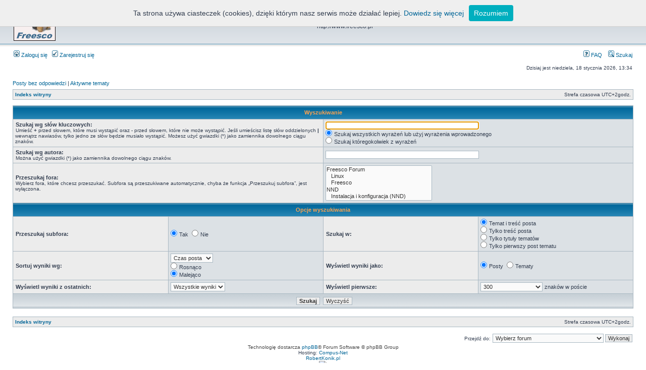

--- FILE ---
content_type: text/html; charset=UTF-8
request_url: http://forum.freesco.pl/search.php?sid=3f246b068fedd2497bdf2bbf6c50bbe0
body_size: 4052
content:
<!DOCTYPE html PUBLIC "-//W3C//DTD XHTML 1.0 Transitional//EN" "http://www.w3.org/TR/xhtml1/DTD/xhtml1-transitional.dtd">
<html xmlns="http://www.w3.org/1999/xhtml" dir="ltr" lang="pl-PL" xml:lang="pl-PL">
<head>

<meta http-equiv="content-type" content="text/html; charset=UTF-8" />
<meta http-equiv="content-language" content="pl-PL" />
<meta http-equiv="content-style-type" content="text/css" />
<meta http-equiv="imagetoolbar" content="no" />
<meta name="resource-type" content="document" />
<meta name="distribution" content="global" />
<meta name="keywords" content="" />
<meta name="description" content="" />

<title>Freesco, NND, CDN, EOS &bull; Szukaj</title>



<link rel="stylesheet" href="./styles/subsilver2/theme/stylesheet.css" type="text/css" />

<script type="text/javascript" src="styles/subsilver2/template/whcookies.js"></script>

<script type="text/javascript">
// <![CDATA[



/* CODEBOX PLUS - BEGIN */
function ShowHideCodebox(a)
{
	// Get ID of code block
	var e = a.parentNode.parentNode.getElementsByTagName('DIV')[1];
	if (e.style.display == 'none')
	{
		e.style.display = 'block';
	}
	else
	{
		e.style.display = 'none';
	}
}
/* CODEBOX PLUS - END */
function popup(url, width, height, name)
{
	if (!name)
	{
		name = '_popup';
	}

	window.open(url.replace(/&amp;/g, '&'), name, 'height=' + height + ',resizable=yes,scrollbars=yes,width=' + width);
	return false;
}

function jumpto()
{
	var page = prompt('Wprowadź numer strony, do której chcesz przejść:', '');
	var per_page = '';
	var base_url = '';

	if (page !== null && !isNaN(page) && page == Math.floor(page) && page > 0)
	{
		if (base_url.indexOf('?') == -1)
		{
			document.location.href = base_url + '?start=' + ((page - 1) * per_page);
		}
		else
		{
			document.location.href = base_url.replace(/&amp;/g, '&') + '&start=' + ((page - 1) * per_page);
		}
	}
}

/**
* Find a member
*/
function find_username(url)
{
	popup(url, 760, 570, '_usersearch');
	return false;
}

/**
* Mark/unmark checklist
* id = ID of parent container, name = name prefix, state = state [true/false]
*/
function marklist(id, name, state)
{
	var parent = document.getElementById(id);
	if (!parent)
	{
		eval('parent = document.' + id);
	}

	if (!parent)
	{
		return;
	}

	var rb = parent.getElementsByTagName('input');
	
	for (var r = 0; r < rb.length; r++)
	{
		if (rb[r].name.substr(0, name.length) == name)
		{
			rb[r].checked = state;
		}
	}
}



// ]]>
</script>
</head>
<body class="ltr">

<a name="top"></a>

<div id="wrapheader">

	<div id="logodesc">
		<table width="100%" cellspacing="0">
		<tr>
			<td><a href="./index.php?sid=965828084e09267fbfa740d0d79bf4dc"><img src="./styles/subsilver2/imageset/site_logo.gif" alt="" title="" /></a></td>
			<td width="100%" align="center"><h1>Freesco, NND, CDN, EOS</h1><span class="gen">http://www.freesco.pl</span></td>
		</tr>
		</table>
	</div>

	<div id="menubar">
		<table width="100%" cellspacing="0">
		<tr>
			<td class="genmed">
				<a href="./ucp.php?mode=login&amp;sid=965828084e09267fbfa740d0d79bf4dc"><img src="./styles/subsilver2/theme/images/icon_mini_login.gif" width="12" height="13" alt="*" /> Zaloguj się</a>&nbsp; &nbsp;<a href="./ucp.php?mode=register&amp;sid=965828084e09267fbfa740d0d79bf4dc"><img src="./styles/subsilver2/theme/images/icon_mini_register.gif" width="12" height="13" alt="*" /> Zarejestruj się</a>
					
			</td>
			<td class="genmed" align="right">
				<a href="./faq.php?sid=965828084e09267fbfa740d0d79bf4dc"><img src="./styles/subsilver2/theme/images/icon_mini_faq.gif" width="12" height="13" alt="*" /> FAQ</a>
				&nbsp; &nbsp;<a href="./search.php?sid=965828084e09267fbfa740d0d79bf4dc"><img src="./styles/subsilver2/theme/images/icon_mini_search.gif" width="12" height="13" alt="*" /> Szukaj</a>
			</td>
		</tr>
		</table>
	</div>

	<div id="datebar">
		<table width="100%" cellspacing="0">
		<tr>
			<td class="gensmall"></td>
			<td class="gensmall" align="right">Dzisiaj jest niedziela, 18 stycznia 2026, 13:34<br /></td>
		</tr>
		</table>
	</div>

</div>

<div id="wrapcentre">

	
	<p class="searchbar">
		<span style="float: left;"><a href="./search.php?search_id=unanswered&amp;sid=965828084e09267fbfa740d0d79bf4dc">Posty bez odpowiedzi</a> | <a href="./search.php?search_id=active_topics&amp;sid=965828084e09267fbfa740d0d79bf4dc">Aktywne tematy</a></span>
		
	</p>
	

	<br style="clear: both;" />

	<table class="tablebg" width="100%" cellspacing="1" cellpadding="0" style="margin-top: 5px;">
	<tr>
		<td class="row1">
			<p class="breadcrumbs"><a href="./index.php?sid=965828084e09267fbfa740d0d79bf4dc">Indeks witryny</a></p>
			<p class="datetime">Strefa czasowa UTC+2godz. </p>
		</td>
	</tr>
	</table>

	<br />

<div id="pagecontent">

	<form method="get" action="./search.php">
	
	<table class="tablebg" width="100%" cellspacing="1">
	<tr>
		<th colspan="4">Wyszukiwanie</th>
	</tr>
	<tr>
		<td class="row1" colspan="2" width="50%"><b class="genmed">Szukaj wg słów kluczowych: </b><br /><span class="gensmall">Umieść <strong>+</strong> przed słowem, które musi wystąpić oraz <strong>-</strong> przed słowem, które nie może wystąpić. Jeśli umieścisz listę słów oddzielonych <strong>|</strong> wewnątrz nawiasów, tylko jedno ze słów będzie musiało wystąpić. Możesz użyć gwiazdki (*) jako zamiennika dowolnego ciągu znaków.</span></td>
		<td class="row2" colspan="2" valign="top"><input type="text" style="width: 300px" class="post" name="keywords" size="30" /><br /><input type="radio" class="radio" name="terms" value="all" checked="checked" /> <span class="genmed">Szukaj wszystkich wyrażeń lub użyj wyrażenia wprowadzonego</span><br /><input type="radio" class="radio" name="terms" value="any" /> <span class="genmed">Szukaj któregokolwiek z wyrażeń</span></td>
	</tr>
	<tr>
		<td class="row1" colspan="2"><b class="genmed">Szukaj wg autora:</b><br /><span class="gensmall">Można użyć gwiazdki (*) jako zamiennika dowolnego ciągu znaków.</span></td>
		<td class="row2" colspan="2" valign="middle"><input type="text" style="width: 300px" class="post" name="author" size="30" /></td>
	</tr>
	<tr>
		<td class="row1" colspan="2"><b class="genmed">Przeszukaj fora: </b><br /><span class="gensmall">Wybierz fora, które chcesz przeszukać. Subfora są przeszukiwane automatycznie, chyba że funkcja „Przeszukuj subfora”, jest wyłączona.</span></td>
		<td class="row2" colspan="2"><select name="fid[]" multiple="multiple" size="5"><option value="41">Freesco Forum</option><option value="34">&nbsp; &nbsp;Linux</option><option value="35">&nbsp; &nbsp;Freesco</option><option value="42">NND</option><option value="22">&nbsp; &nbsp;Instalacja i konfiguracja (NND)</option><option value="24">&nbsp; &nbsp;Oprogramowanie (NND)</option><option value="27">&nbsp; &nbsp;Stare NND</option><option value="43">EOS</option><option value="36">&nbsp; &nbsp;Instalacja i konfiguracja (EOS)</option><option value="37">&nbsp; &nbsp;Oprogramowanie (EOS)</option><option value="44">CDN</option><option value="38">&nbsp; &nbsp;Instalacja i konfiguracja (CDN)</option><option value="39">&nbsp; &nbsp;Oprogramowanie (CDN)</option><option value="40">&nbsp; &nbsp;Instalacja i konfiguracja (CDN2)</option><option value="45">Różne</option><option value="8">&nbsp; &nbsp;Networking</option><option value="32">&nbsp; &nbsp;Problemy sprzętowe</option><option value="28">&nbsp; &nbsp;HydePark</option><option value="29">&nbsp; &nbsp;O forum oraz stronach Freesco i NND</option><option value="21">&nbsp; &nbsp;Ogłoszenia</option><option value="31">&nbsp; &nbsp;Śmietnik</option></select></td>
	</tr>
	<tr>
		<th colspan="4">Opcje wyszukiwania</th>
	</tr>
	<tr>
		<td class="row1" width="25%" nowrap="nowrap"><b class="genmed">Przeszukaj subfora: </b></td>
		<td class="row2" width="25%" nowrap="nowrap"><input type="radio" class="radio" name="sc" value="1" checked="checked" /> <span class="genmed">Tak</span>&nbsp;&nbsp;<input type="radio" class="radio" name="sc" value="0" /> <span class="genmed">Nie</span></td>
		<td class="row1" width="25%" nowrap="nowrap"><b class="genmed">Szukaj w: </b></td>
		<td class="row2" width="25%" nowrap="nowrap"><input type="radio" class="radio" name="sf" value="all" checked="checked" /> <span class="genmed">Temat i treść posta</span><br /><input type="radio" class="radio" name="sf" value="msgonly" /> <span class="genmed">Tylko treść posta</span> <br /><input type="radio" class="radio" name="sf" value="titleonly" /> <span class="genmed">Tylko tytuły tematów</span> <br /><input type="radio" class="radio" name="sf" value="firstpost" /> <span class="genmed">Tylko pierwszy post tematu</span></td>
	</tr>
	<tr>
		<td class="row1"><b class="genmed">Sortuj wyniki wg: </b></td>
		<td class="row2" nowrap="nowrap"><select name="sk" id="sk"><option value="a">Autor</option><option value="t" selected="selected">Czas posta</option><option value="f">Forum</option><option value="i">Tytuł tematu</option><option value="s">Temat posta</option></select><br /><input type="radio" class="radio" name="sd" value="a" /> <span class="genmed">Rosnąco</span><br /><input type="radio" class="radio" name="sd" value="d" checked="checked" /> <span class="genmed">Malejąco</span></td>
		<td class="row1" nowrap="nowrap"><b class="genmed">Wyświetl wyniki jako: </b></td>
		<td class="row2" nowrap="nowrap"><input type="radio" class="radio" name="sr" value="posts" checked="checked" /> <span class="genmed">Posty</span>&nbsp;&nbsp;<input type="radio" class="radio" name="sr" value="topics" /> <span class="genmed">Tematy</span></td>
	</tr>
	<tr>
		<td class="row1" width="25%"><b class="genmed">Wyświetl wyniki z ostatnich: </b></td>
		<td class="row2" width="25%" nowrap="nowrap"><select name="st" id="st"><option value="0" selected="selected">Wszystkie wyniki</option><option value="1">1 dzień</option><option value="7">7 dni</option><option value="14">2 tygodnie</option><option value="30">1 miesiąc</option><option value="90">3 miesiące</option><option value="180">6 miesięcy</option><option value="365">1 rok</option></select></td>
		<td class="row1" nowrap="nowrap"><b class="genmed">Wyświetl pierwsze: </b></td>
		<td class="row2" nowrap="nowrap"><select name="ch"><option value="-1">Wszystkie dostępne</option><option value="0">0</option><option value="25">25</option><option value="50">50</option><option value="100">100</option><option value="200">200</option><option value="300" selected="selected">300</option><option value="400">400</option><option value="500">500</option><option value="600">600</option><option value="700">700</option><option value="800">800</option><option value="900">900</option><option value="1000">1000</option></select> <span class="genmed">znaków w poście</span></td>
	</tr>
	<tr>
		<td class="cat" colspan="4" align="center"><input type="hidden" name="t" value="0" />
<input type="hidden" name="sid" value="965828084e09267fbfa740d0d79bf4dc" />
<input class="btnmain" name="submit" type="submit" value="Szukaj" />&nbsp;&nbsp;<input class="btnlite" type="reset" value="Wyczyść" /></td>
	</tr>
	</table>
	
	</form>

	<br clear="all" />

	

	</div>

	<table class="tablebg" width="100%" cellspacing="1" cellpadding="0" style="margin-top: 5px;">
	<tr>
		<td class="row1">
			<p class="breadcrumbs"><a href="./index.php?sid=965828084e09267fbfa740d0d79bf4dc">Indeks witryny</a></p>
			<p class="datetime">Strefa czasowa UTC+2godz. </p>
		</td>
	</tr>
	</table>

	<br clear="all" />

	<div align="right">
	<form method="post" name="jumpbox" action="./viewforum.php?sid=965828084e09267fbfa740d0d79bf4dc" onsubmit="if(document.jumpbox.f.value == -1){return false;}">

	<table cellspacing="0" cellpadding="0" border="0">
	<tr>
		<td nowrap="nowrap"><span class="gensmall">Przejdź do:</span>&nbsp;<select name="f" onchange="if(this.options[this.selectedIndex].value != -1){ document.forms['jumpbox'].submit() }">

		
			<option value="-1">Wybierz forum</option>
		<option value="-1">------------------</option>
			<option value="41">Freesco Forum</option>
		
			<option value="34">&nbsp; &nbsp;Linux</option>
		
			<option value="35">&nbsp; &nbsp;Freesco</option>
		
			<option value="42">NND</option>
		
			<option value="22">&nbsp; &nbsp;Instalacja i konfiguracja (NND)</option>
		
			<option value="24">&nbsp; &nbsp;Oprogramowanie (NND)</option>
		
			<option value="27">&nbsp; &nbsp;Stare NND</option>
		
			<option value="43">EOS</option>
		
			<option value="36">&nbsp; &nbsp;Instalacja i konfiguracja (EOS)</option>
		
			<option value="37">&nbsp; &nbsp;Oprogramowanie (EOS)</option>
		
			<option value="44">CDN</option>
		
			<option value="38">&nbsp; &nbsp;Instalacja i konfiguracja (CDN)</option>
		
			<option value="39">&nbsp; &nbsp;Oprogramowanie (CDN)</option>
		
			<option value="40">&nbsp; &nbsp;Instalacja i konfiguracja (CDN2)</option>
		
			<option value="45">Różne</option>
		
			<option value="8">&nbsp; &nbsp;Networking</option>
		
			<option value="32">&nbsp; &nbsp;Problemy sprzętowe</option>
		
			<option value="28">&nbsp; &nbsp;HydePark</option>
		
			<option value="29">&nbsp; &nbsp;O forum oraz stronach Freesco i NND</option>
		
			<option value="21">&nbsp; &nbsp;Ogłoszenia</option>
		
			<option value="31">&nbsp; &nbsp;Śmietnik</option>
		

		</select>&nbsp;<input class="btnlite" type="submit" value="Wykonaj" /></td>
	</tr>
	</table>

	</form>
</div>

<script type="text/javascript">
// <![CDATA[
	(function()
	{
		var elements = document.getElementsByName("keywords");
		for (var i = 0; i < elements.length; ++i)
		{
			if (elements[i].tagName.toLowerCase() == 'input')
			{
				elements[i].focus();
				break;
			}
		}
	})();
// ]]>
</script>

<img src="./cron.php?cron_type=tidy_cache&amp;sid=965828084e09267fbfa740d0d79bf4dc" width="1" height="1" alt="cron" />
</div>

<div id="wrapfooter">
	
	<span class="copyright">Technologię dostarcza <a href="https://www.phpbb.com/">phpBB</a>&reg; Forum Software &copy; phpBB Group
	</span>
	</br>
	Hosting: <a href="http://compus-net.com">Compus-Net<a/><br/>
	<a href="http://robertkonik.pl">RobertKonik.pl</a><br/>		
	<a href="http://medhost.com.pl"><img src="https://isp.medhost.com.pl:8080/logo/logo2.png"></img></a>


</div>



</body>
</html>